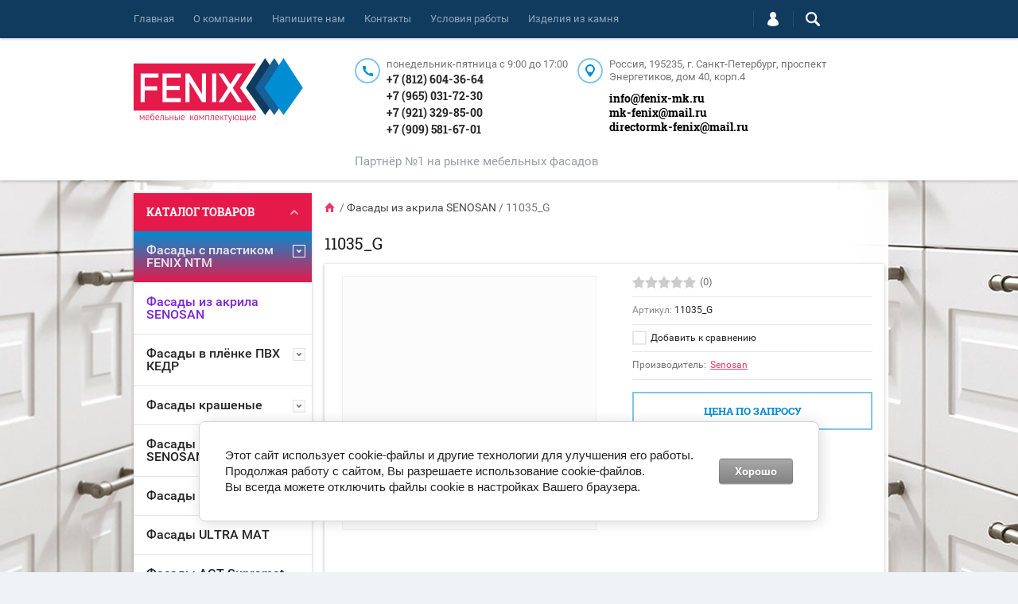

--- FILE ---
content_type: text/html; charset=utf-8
request_url: https://fenix-mk.ru/mebelnyye-komplektuyushchiye/product/11035_g
body_size: 20281
content:

	<!doctype html><html lang="ru"><head><meta charset="utf-8"><meta name="robots" content="all"/><title>11035_G</title><meta name="description" content="11035_G"><meta name="keywords" content="11035_G"><meta name="SKYPE_TOOLBAR" content="SKYPE_TOOLBAR_PARSER_COMPATIBLE"><meta name="viewport" content="width=device-width, initial-scale=1.0, maximum-scale=1.0, user-scalable=no"><meta name="format-detection" content="telephone=no"><meta http-equiv="x-rim-auto-match" content="none"><script src="/g/libs/jquery/1.10.2/jquery.min.js"></script>	<link rel="stylesheet" href="/g/css/styles_articles_tpl.css">

            <!-- 46b9544ffa2e5e73c3c971fe2ede35a5 -->
            <script src='/shared/s3/js/lang/ru.js'></script>
            <script src='/shared/s3/js/common.min.js'></script>
        <link rel='stylesheet' type='text/css' href='/shared/s3/css/calendar.css' /><link rel='stylesheet' type='text/css' href='/shared/highslide-4.1.13/highslide.min.css'/>
<script type='text/javascript' src='/shared/highslide-4.1.13/highslide-full.packed.js'></script>
<script type='text/javascript'>
hs.graphicsDir = '/shared/highslide-4.1.13/graphics/';
hs.outlineType = null;
hs.showCredits = false;
hs.lang={cssDirection:'ltr',loadingText:'Загрузка...',loadingTitle:'Кликните чтобы отменить',focusTitle:'Нажмите чтобы перенести вперёд',fullExpandTitle:'Увеличить',fullExpandText:'Полноэкранный',previousText:'Предыдущий',previousTitle:'Назад (стрелка влево)',nextText:'Далее',nextTitle:'Далее (стрелка вправо)',moveTitle:'Передвинуть',moveText:'Передвинуть',closeText:'Закрыть',closeTitle:'Закрыть (Esc)',resizeTitle:'Восстановить размер',playText:'Слайд-шоу',playTitle:'Слайд-шоу (пробел)',pauseText:'Пауза',pauseTitle:'Приостановить слайд-шоу (пробел)',number:'Изображение %1/%2',restoreTitle:'Нажмите чтобы посмотреть картинку, используйте мышь для перетаскивания. Используйте клавиши вперёд и назад'};</script>
<link rel="icon" href="/favicon.ico" type="image/vnd.microsoft.icon">

<link rel='stylesheet' type='text/css' href='/t/images/__csspatch/2/patch.css'/>

<!--s3_require-->
<link rel="stylesheet" href="/g/basestyle/1.0.1/user/user.css" type="text/css"/>
<link rel="stylesheet" href="/g/basestyle/1.0.1/cookie.message/cookie.message.css" type="text/css"/>
<link rel="stylesheet" href="/g/basestyle/1.0.1/user/user.gray.css" type="text/css"/>
<script type="text/javascript" src="/g/basestyle/1.0.1/user/user.js" async></script>
<link rel="stylesheet" href="/g/basestyle/1.0.1/cookie.message/cookie.message.gray.css" type="text/css"/>
<script type="text/javascript" src="/g/basestyle/1.0.1/cookie.message/cookie.message.js" async></script>
<!--/s3_require-->
			
		
		
		
			<link rel="stylesheet" type="text/css" href="/g/shop2v2/default/css/theme.less.css">		
			<script type="text/javascript" src="/g/printme.js"></script>
		<script type="text/javascript" src="/g/shop2v2/default/js/tpl.js"></script>
		<script type="text/javascript" src="/g/shop2v2/default/js/baron.min.js"></script>
		
			<script type="text/javascript" src="/g/shop2v2/default/js/shop2.2.js"></script>
		
	<script type="text/javascript">shop2.init({"productRefs": [],"apiHash": {"getPromoProducts":"6d2c3912728f1e72647afa64c1bf8b29","getSearchMatches":"720e8d72e54755ed7052b9e24987f15a","getFolderCustomFields":"017578d47f46e5f414b91473cf6019bf","getProductListItem":"c1462e83898801b156580a43fefe4e84","cartAddItem":"580e3b08fb34430fae3bca4f6f6717e2","cartRemoveItem":"ff0d807038e77077f4800d0216f3f474","cartUpdate":"9ca5bc4d305446006a3e01fe3da9c7df","cartRemoveCoupon":"4050fdd523b03fc556db9fd708225ce9","cartAddCoupon":"5a7bf1b1532e9ccaa8aabceda516c60d","deliveryCalc":"b1470da72835e853deb4b9a912cb9075","printOrder":"0748a058900783f01cf0d25bad296f08","cancelOrder":"93b5045dd60d787642ab4e0d881bed43","cancelOrderNotify":"d13c6cc8aea8537ed42420529216edec","repeatOrder":"324e12e470bbc82f2f86f8f8ef0071e4","paymentMethods":"f7e1bf624290752f7fcfa45085d6fbf4","compare":"6ce1cde5c595edaf6d15db31a3ea3d74"},"hash": null,"verId": 1954458,"mode": "product","step": "","uri": "/mebelnyye-komplektuyushchiye","IMAGES_DIR": "/d/","my": {"list_picture_enlarge":true,"accessory":"\u0410\u043a\u0441\u0441\u0435\u0441\u0441\u0443\u0430\u0440\u044b","kit":"\u041d\u0430\u0431\u043e\u0440","recommend":"\u0420\u0435\u043a\u043e\u043c\u0435\u043d\u0434\u0443\u0435\u043c\u044b\u0435","similar":"\u041f\u043e\u0445\u043e\u0436\u0438\u0435","modification":"\u041c\u043e\u0434\u0438\u0444\u0438\u043a\u0430\u0446\u0438\u0438","unique_values":true,"pricelist_options_toggle":true},"shop2_cart_order_payments": 3,"cf_margin_price_enabled": 0,"maps_yandex_key":"","maps_google_key":""});</script>
<style type="text/css">.product-item-thumb {width: 194px;}.product-item-thumb .product-image, .product-item-simple .product-image {height: 300px;width: 194px;}.product-item-thumb .product-amount .amount-title {width: 98px;}.product-item-thumb .product-price {width: 144px;}.shop2-product .product-side-l {width: 320px;}.shop2-product .product-image {height: 450px;width: 320px;}.shop2-product .product-thumbnails li {width: 96px;height: 96px;}</style>
 <link rel="stylesheet" href="/t/v1127/images/theme12/theme.scss.css"><!--[if lt IE 10]><script src="/g/libs/ie9-svg-gradient/0.0.1/ie9-svg-gradient.min.js"></script><script src="/g/libs/jquery-placeholder/2.0.7/jquery.placeholder.min.js"></script><script src="/g/libs/jquery-textshadow/0.0.1/jquery.textshadow.min.js"></script><script src="/g/s3/misc/ie/0.0.1/ie.js"></script><![endif]--><!--[if lt IE 9]><script src="/g/libs/html5shiv/html5.js"></script><![endif]--><link rel="stylesheet" href="/t/v1127/images/css/site.addons.scss.css"></head><body  ><div class="top-line-wr"><div class="top-line-in clear-self "><div class="menu-block-wrapper displayNone"><div class="menu-block-link"><svg xmlns="http://www.w3.org/2000/svg" xmlns:xlink="http://www.w3.org/1999/xlink" preserveAspectRatio="xMidYMid" width="22" height="16" viewBox="0 0 22 16" class="menu-link-ico-wr"><path d="M20.787,9.261 C20.787,9.261 1.242,9.261 1.242,9.261 C0.564,9.261 0.014,8.696 0.014,7.999 C0.014,7.302 0.564,6.737 1.242,6.737 C1.242,6.737 20.787,6.737 20.787,6.737 C21.465,6.737 22.014,7.302 22.014,7.999 C22.014,8.696 21.465,9.261 20.787,9.261 ZM20.787,2.530 C20.787,2.530 1.242,2.530 1.242,2.530 C0.564,2.530 0.014,1.965 0.014,1.268 C0.014,0.571 0.564,0.007 1.242,0.007 C1.242,0.007 20.787,0.007 20.787,0.007 C21.465,0.007 22.014,0.571 22.014,1.268 C22.014,1.965 21.465,2.530 20.787,2.530 ZM1.242,13.467 C1.242,13.467 20.787,13.467 20.787,13.467 C21.465,13.467 22.014,14.032 22.014,14.729 C22.014,15.426 21.465,15.991 20.787,15.991 C20.787,15.991 1.242,15.991 1.242,15.991 C0.564,15.991 0.014,15.426 0.014,14.729 C0.014,14.032 0.564,13.467 1.242,13.467 Z" class="menu-link-ico"/></svg></div><div class="menu-block-in"><div class="menu-blocks"><div class="close-btn"><svg xmlns="http://www.w3.org/2000/svg" xmlns:xlink="http://www.w3.org/1999/xlink" preserveAspectRatio="xMidYMid" width="12" height="12" viewBox="0 0 12 12" class="menu-link-ico-wr"><path d="M 11.69 1.81 C 11.69 1.81 7.5 6 7.5 6 C 7.5 6 11.69 10.19 11.69 10.19 C 11.69 10.19 11.69 10.19 11.69 10.19 C 11.88 10.38 12 10.65 12 10.94 C 12 11.53 11.53 12 10.94 12 C 10.65 12 10.38 11.88 10.19 11.69 C 10.19 11.69 10.19 11.69 10.19 11.69 C 10.19 11.69 6 7.5 6 7.5 C 6 7.5 1.81 11.69 1.81 11.69 C 1.81 11.69 1.81 11.69 1.81 11.69 C 1.62 11.88 1.35 12 1.06 12 C 0.47 12 0 11.53 0 10.94 C 0 10.65 0.12 10.38 0.31 10.19 C 0.31 10.19 0.31 10.19 0.31 10.19 C 0.31 10.19 4.5 6 4.5 6 C 4.5 6 0.31 1.81 0.31 1.81 C 0.31 1.81 0.31 1.81 0.31 1.81 C 0.12 1.61 0 1.35 0 1.06 C 0 0.47 0.47 0 1.06 0 C 1.35 0 1.62 0.12 1.81 0.31 C 1.81 0.31 1.81 0.31 1.81 0.31 C 1.81 0.31 6 4.5 6 4.5 C 6 4.5 10.19 0.31 10.19 0.31 C 10.19 0.31 10.19 0.31 10.19 0.31 C 10.38 0.12 10.65 0 10.94 0 C 11.53 0 12 0.47 12 1.06 C 12 1.35 11.88 1.61 11.69 1.81 C 11.69 1.81 11.69 1.81 11.69 1.81 Z" class="close-ico"/></svg></div><nav class="menu-top-wrap"><ul class="menu-top"><li class="opened active"  ><a href="/" >Главная</a></li><li  ><a href="/o-kompanii" >О компании</a></li><li  ><a href="/napishite-nam" >Напишите нам</a></li><li  ><a href="/kontakty" >Контакты</a></li><li  ><a href="/usloviya-raboty" >Условия работы</a></li><li  ><a href="http://fenix-mk.ru/stone"  target="_blank">Изделия из  камня</a></li></ul></nav></div></div></div><div class="search-block-wr"><div class="search-link"><svg xmlns="http://www.w3.org/2000/svg" xmlns:xlink="http://www.w3.org/1999/xlink" preserveAspectRatio="xMidYMid" width="18" height="18" viewBox="0 0 18 18" class="search-link-ico-wr"><path d="M 17.58 15.45 C 17.58 15.45 13.27 11.14 13.27 11.14 C 13.22 11.09 13.17 11.05 13.11 11.01 C 13.84 9.89 14.27 8.56 14.27 7.13 C 14.27 3.2 11.08 0.01 7.14 0.01 C 3.2 0.01 0.01 3.2 0.01 7.13 C 0.01 11.07 3.2 14.26 7.14 14.26 C 8.57 14.26 9.9 13.83 11.02 13.1 C 11.06 13.16 11.1 13.21 11.15 13.26 C 11.15 13.26 15.46 17.57 15.46 17.57 C 15.75 17.86 16.14 18.01 16.52 18.01 C 16.91 18.01 17.29 17.86 17.58 17.57 C 18.17 16.98 18.17 16.03 17.58 15.45 Z M 7.14 12.01 C 4.45 12.01 2.26 9.82 2.26 7.13 C 2.26 4.44 4.45 2.26 7.14 2.26 C 9.83 2.26 12.02 4.44 12.02 7.13 C 12.02 9.82 9.83 12.01 7.14 12.01 Z" class="search-link-ico"/></svg></div><div class="search-block-in"><div class="search-block"><div class="search-block-title">Поиск<div class="close-btn"><svg xmlns="http://www.w3.org/2000/svg" xmlns:xlink="http://www.w3.org/1999/xlink" preserveAspectRatio="xMidYMid" width="12" height="12" viewBox="0 0 12 12" class="menu-link-ico-wr"><path d="M 11.69 1.81 C 11.69 1.81 7.5 6 7.5 6 C 7.5 6 11.69 10.19 11.69 10.19 C 11.69 10.19 11.69 10.19 11.69 10.19 C 11.88 10.38 12 10.65 12 10.94 C 12 11.53 11.53 12 10.94 12 C 10.65 12 10.38 11.88 10.19 11.69 C 10.19 11.69 10.19 11.69 10.19 11.69 C 10.19 11.69 6 7.5 6 7.5 C 6 7.5 1.81 11.69 1.81 11.69 C 1.81 11.69 1.81 11.69 1.81 11.69 C 1.62 11.88 1.35 12 1.06 12 C 0.47 12 0 11.53 0 10.94 C 0 10.65 0.12 10.38 0.31 10.19 C 0.31 10.19 0.31 10.19 0.31 10.19 C 0.31 10.19 4.5 6 4.5 6 C 4.5 6 0.31 1.81 0.31 1.81 C 0.31 1.81 0.31 1.81 0.31 1.81 C 0.12 1.61 0 1.35 0 1.06 C 0 0.47 0.47 0 1.06 0 C 1.35 0 1.62 0.12 1.81 0.31 C 1.81 0.31 1.81 0.31 1.81 0.31 C 1.81 0.31 6 4.5 6 4.5 C 6 4.5 10.19 0.31 10.19 0.31 C 10.19 0.31 10.19 0.31 10.19 0.31 C 10.38 0.12 10.65 0 10.94 0 C 11.53 0 12 0.47 12 1.06 C 12 1.35 11.88 1.61 11.69 1.81 C 11.69 1.81 11.69 1.81 11.69 1.81 Z" class="close-ico"/></svg></div></div><nav class="site-search-wr"><form action="/search" method="get"><input type="text" class="search-text" name="search" onBlur="this.placeholder=this.placeholder==''?'Поиск':this.placeholder" onFocus="this.placeholder=this.placeholder=='Поиск'?'':this.placeholder;" placeholder="Поиск" /><input type="submit" class="search-but" value=""/><re-captcha data-captcha="recaptcha"
     data-name="captcha"
     data-sitekey="6LcYvrMcAAAAAKyGWWuW4bP1De41Cn7t3mIjHyNN"
     data-lang="ru"
     data-rsize="invisible"
     data-type="image"
     data-theme="light"></re-captcha></form></nav>    
    
<div class="search-online-store">
    <div class="block-title">Расширенный поиск
        <svg preserveAspectRatio="xMidYMid" width="11" height="7" viewBox="0 0 11 7" class="menu-link-ico-wr">
            <path d="M 2.96 1.29 C 2.96 1.29 5.97 4.11 5.97 4.11 C 5.97 4.11 9.06 1.21 9.06 1.21 C 9.06 1.21 9.06 1.21 9.06 1.21 C 9.26 1.02 9.55 0.91 9.86 0.91 C 10.49 0.91 11.01 1.4 11.01 2 C 11.01 2.3 10.88 2.57 10.68 2.76 C 10.68 2.76 10.69 2.77 10.69 2.77 C 10.69 2.77 6.8 6.42 6.8 6.42 C 6.8 6.42 6.8 6.42 6.8 6.42 C 6.59 6.63 6.3 6.75 5.97 6.75 C 5.97 6.75 5.97 6.75 5.97 6.75 C 5.97 6.75 5.97 6.75 5.97 6.75 C 5.64 6.75 5.35 6.63 5.14 6.42 C 5.14 6.42 5.14 6.42 5.14 6.42 C 5.14 6.42 1.25 2.77 1.25 2.77 C 1.25 2.77 1.25 2.76 1.25 2.76 C 1.06 2.57 0.93 2.3 0.93 2 C 0.93 1.4 1.45 0.91 2.09 0.91 C 2.43 0.91 2.75 1.06 2.96 1.29 Z" class="search-title-arr"/>
        </svg>
    </div>

    <div class="block-body">
        <form class="dropdown" action="/mebelnyye-komplektuyushchiye/search" enctype="multipart/form-data">
            <input type="hidden" name="sort_by" value="">
            
            

                        <div class="row search_price range_slider_wrapper">
                <div class="row-title">Цена</div>
                <div class="price_range clear-self">
                    <input name="s[price][min]" type="tel" size="5" class="small low" value="0" />
                    <input name="s[price][max]" type="tel" size="5" class="small hight" value="40000" />
                </div>
                <div class="input_range_slider"></div>
            </div>
            
                            <div class="field text">
                    <label class="field-title" for="s[name]">Название:</label><br>
                    <label class="input"><input type="text" name="s[name]" id="s[name]" value=""></label>
                </div>
            
                            <div class="field text">
                    <label class="field-title" for="s[article">Артикул:</label><br>
                    <label class="input"><input type="text" name="s[article]" id="s[article" value=""></label>
                </div>
            
                            <div class="field text">
                    <label class="field-title" for="search_text">Текст:</label><br>
                    <label class="input"><input type="text" name="search_text" id="search_text"  value=""></label>
                </div>
                        
                            <div class="field select">
                    <span class="field-title">Выберите категорию:</span><br>
                    <select name="s[folder_id]" id="s[folder_id]">
                        <option value="">Все</option>
                                                                                                                                        <option value="558282016" >
                                     Фасады с пластиком FENIX NTM
                                </option>
                                                                                                                <option value="558533816" >
                                    &raquo; декоры FENIX
                                </option>
                                                                                                                <option value="558600616" >
                                    &raquo; Техническая информация / Fenix NTM
                                </option>
                                                                                                                <option value="2576107" >
                                     Фасады из акрила SENOSAN
                                </option>
                                                                                                                <option value="61333102" >
                                     Фасады в плёнке ПВХ КЕДР
                                </option>
                                                                                                                <option value="550347713" >
                                    &raquo; Каталог пленок и фрезеровок фасадов КЕДР
                                </option>
                                                                                                                <option value="774077041" >
                                     Фасады крашеные
                                </option>
                                                                                                                <option value="492157913" >
                                    &raquo; Простые
                                </option>
                                                                                                                <option value="492158513" >
                                    &raquo; Сложные 1 категория
                                </option>
                                                                                                                <option value="492158713" >
                                    &raquo; Сложные 2 категория
                                </option>
                                                                                                                <option value="492158913" >
                                    &raquo; Сложные 3 категория
                                </option>
                                                                                                                <option value="492158313" >
                                    &raquo; Сложные 4 категория
                                </option>
                                                                                                                <option value="492159113" >
                                    &raquo; с молдингом
                                </option>
                                                                                                                <option value="492159313" >
                                    &raquo; 3D стандарт
                                </option>
                                                                                                                <option value="492159513" >
                                    &raquo; 3D стандарт 2 категория
                                </option>
                                                                                                                <option value="170349707" >
                                     Фасады стеклоламинат SENOSAN
                                </option>
                                                                                                                <option value="412013509" >
                                     Фасады INFINITY NANO
                                </option>
                                                                                                                <option value="72009509" >
                                     Фасады ULTRA MAT
                                </option>
                                                                                                                <option value="94287302" >
                                     Фасады AGT Supramat
                                </option>
                                                                                                                <option value="474414709" >
                                     Фасады Gentas ZEROFLEX
                                </option>
                                                                                                                <option value="272304108" >
                                     Фасады EVOGLOSS
                                </option>
                                                                                                                <option value="272305108" >
                                    &raquo; 1 категория
                                </option>
                                                                                                                <option value="272305508" >
                                    &raquo; 2 категория
                                </option>
                                                                                                                <option value="272305708" >
                                    &raquo; 3 категория
                                </option>
                                                                                                                <option value="774076041" >
                                     Фасады с HPL пластиком
                                </option>
                                                                                                                <option value="53820416" >
                                    &raquo; Техническая информация
                                </option>
                                                                                                                <option value="56152816" >
                                    &raquo; Алюминиевый профиль
                                </option>
                                                                                                                <option value="140940102" >
                                     Фасады Eterno
                                </option>
                                                                                                                <option value="309813709" >
                                     Фасады FeelWood
                                </option>
                                                                                                                <option value="259948908" >
                                     Фасады AGT
                                </option>
                                                                                                                <option value="106502704" >
                                     Фасады Saviola
                                </option>
                                                                                                                <option value="156683507" >
                                     Фасады Mattelux
                                </option>
                                                                                                                <option value="35086302" >
                                     Фасады FunderMAX
                                </option>
                                                                                                                <option value="35090502" >
                                    &raquo; LOTOS Premium star
                                </option>
                                                                                                                <option value="35090702" >
                                    &raquo; LUXOS Premium star
                                </option>
                                                                                                                <option value="35090902" >
                                    &raquo; TSS
                                </option>
                                                                                                                <option value="774077441" >
                                     Акриловые фасады и панели ADELKREIS
                                </option>
                                                                                                                <option value="55925416" >
                                    &raquo; Цветовая палитра декоров
                                </option>
                                                                                                                <option value="56054816" >
                                    &raquo; Каталоги и презентации
                                </option>
                                                                                                                <option value="56147616" >
                                    &raquo; Цветовая палитра для фасадов LUNA
                                </option>
                                                                                                                <option value="274568700" >
                                     Фасады ALVIC / коллекция Syncron
                                </option>
                                                                                                                <option value="431976016" >
                                     Фасады IMD коллекция Stone
                                </option>
                                                                                                                <option value="558799216" >
                                    &raquo; Техническая информация / Правила ухода
                                </option>
                                                                                                                <option value="774078441" >
                                     TSS плиты
                                </option>
                                                                                                                <option value="52089216" >
                                     Изделия из искусственного камня
                                </option>
                                                                                                                <option value="774077241" >
                                     Фасады TSS
                                </option>
                                                                        </select>
                </div>

                <div id="shop2_search_custom_fields"></div>
            
                        <div id="shop2_search_global_fields">
                
				            </div>
                        
                            <div class="field select">
                    <span class="field-title">Производитель:</span><br>
                    <select name="s[vendor_id]">
                        <option value="">Все</option>          
                                                    <option value="250280441" >Abet</option>
                                                    <option value="40190109" >Acrylate</option>
                                                    <option value="9460016" >ADELKREIS</option>
                                                    <option value="23272102" >AGT</option>
                                                    <option value="84468100" >ALVIC Group</option>
                                                    <option value="250279841" >Arpa</option>
                                                    <option value="250280641" >Cleaf</option>
                                                    <option value="5864706" >Egger</option>
                                                    <option value="41133108" >Eterno</option>
                                                    <option value="48374908" >Evogloss</option>
                                                    <option value="250280241" >Fenix</option>
                                                    <option value="9038902" >FunderMAX</option>
                                                    <option value="76805509" >Gentas</option>
                                                    <option value="69601509" >Infinity NANO</option>
                                                    <option value="250280041" >Lemark</option>
                                                    <option value="28198907" >Mattelux</option>
                                                    <option value="254907" >Senosan</option>
                                                    <option value="13258309" >UltraMatt</option>
                                                    <option value="102084313" >фабрика КЕДР</option>
                                            </select>
                </div>
            
                            <div class="field select">
                    <span class="field-title">Новинка:</span><br>
                    <select name="s[new]">
                        <option value="">Все</option>
                        <option value="1">да</option>
                        <option value="0">нет</option>
                    </select>
                </div>
            
                            <div class="field select">
                    <span class="field-title">Спецпредложение:</span><br>
                    <select name="s[special]">
                        <option value="">Все</option>
                        <option value="1">да</option>
                        <option value="0">нет</option>
                    </select>
                </div>
            
                            <div class="field select">
                    <span class="field-title">Результатов на странице:</span>
                    <select name="s[products_per_page]">
                                                                                                        <option value="5">5</option>
                                                                                <option value="20">20</option>
                                                                                <option value="35">35</option>
                                                                                <option value="50">50</option>
                                                                                <option value="65">65</option>
                                                                                <option value="80">80</option>
                                                                                <option value="95">95</option>
                                            </select>
                </div>
            
            <div class="submit">
                <button type="submit" class="search-btn btn-variant1">Найти</button>
            </div>
        <re-captcha data-captcha="recaptcha"
     data-name="captcha"
     data-sitekey="6LcYvrMcAAAAAKyGWWuW4bP1De41Cn7t3mIjHyNN"
     data-lang="ru"
     data-rsize="invisible"
     data-type="image"
     data-theme="light"></re-captcha></form>
    </div>
</div><!-- Search Form --></div></div></div><div class="login-block-wr"><div class="login-link"><svg xmlns="http://www.w3.org/2000/svg" xmlns:xlink="http://www.w3.org/1999/xlink" preserveAspectRatio="xMidYMid" width="14" height="18" viewBox="0 0 14 18" class="menu-link-ico-wr"><path d="M 9.39 8.21 C 9.39 8.21 8.75 7.97 8.75 7.97 C 8.75 7.97 9.3 7.57 9.3 7.57 C 10.33 6.81 11 5.57 11 4.16 C 11 3.27 10.72 2.44 10.25 1.76 C 10.25 1.76 10.25 1.76 10.25 1.76 C 10.25 1.76 10.25 1.76 10.25 1.76 C 10.16 1.63 10.07 1.51 9.97 1.4 C 9.96 1.39 9.96 1.38 9.94 1.36 C 9.85 1.26 9.75 1.15 9.65 1.06 C 9.64 1.05 9.63 1.04 9.62 1.03 C 9.39 0.82 9.13 0.64 8.86 0.49 C 8.85 0.49 8.84 0.48 8.84 0.47 C 8.72 0.41 8.6 0.35 8.47 0.3 C 8.43 0.29 8.39 0.27 8.35 0.26 C 8.25 0.22 8.15 0.19 8.05 0.16 C 8 0.14 7.95 0.13 7.91 0.12 C 7.8 0.1 7.7 0.07 7.6 0.06 C 7.55 0.05 7.5 0.04 7.46 0.04 C 7.31 0.02 7.15 0.01 7 0.01 C 6.87 0.01 6.75 0.02 6.63 0.03 C 6.59 0.03 6.56 0.04 6.52 0.04 C 6.43 0.05 6.34 0.07 6.25 0.09 C 6.22 0.09 6.19 0.1 6.16 0.11 C 5.92 0.16 5.69 0.23 5.48 0.32 C 5.44 0.34 5.41 0.35 5.38 0.37 C 5.3 0.4 5.23 0.44 5.15 0.48 C 5.12 0.5 5.09 0.52 5.06 0.53 C 4.96 0.59 4.86 0.66 4.76 0.72 C 4.76 0.72 4.76 0.73 4.75 0.73 C 4.66 0.8 4.57 0.87 4.49 0.94 C 4.46 0.96 4.43 0.99 4.41 1.01 C 4.34 1.06 4.28 1.12 4.22 1.18 C 4.19 1.21 4.17 1.24 4.15 1.26 C 4.06 1.35 3.99 1.43 3.91 1.52 C 3.91 1.53 3.9 1.54 3.89 1.55 C 3.83 1.64 3.77 1.72 3.71 1.81 C 3.69 1.84 3.67 1.88 3.65 1.91 C 3.6 1.98 3.56 2.05 3.52 2.13 C 3.5 2.16 3.48 2.19 3.46 2.23 C 3.41 2.33 3.36 2.44 3.31 2.55 C 3.31 2.55 3.31 2.55 3.31 2.55 C 3.11 3.05 3 3.59 3 4.17 C 3 4.66 3.08 5.12 3.22 5.55 C 3.5 6.37 4.02 7.07 4.69 7.57 C 4.69 7.57 5.24 7.98 5.24 7.98 C 5.24 7.98 4.61 8.21 4.61 8.21 C 1.92 9.23 0 11.91 0 15.06 C -0.01 15.36 0.14 15.7 0.47 16.04 C 0.69 16.28 1 16.51 1.37 16.73 C 1.54 16.83 1.74 16.93 1.94 17.03 C 3.21 17.62 5.01 18.01 7 18.01 C 9.97 18.02 12.53 17.06 13.52 16.01 C 13.86 15.66 14 15.34 14 15.06 C 14 11.91 12.07 9.22 9.39 8.21 Z" class="login-link-ico"/></svg></div><div class="login-block-in"><div class="block-user">
	<div class="block-title">Вход / Регистрация		<div class="close-btn">
			<svg preserveAspectRatio="xMidYMid" width="12" height="12" viewBox="0 0 12 12" class="menu-link-ico-wr">
				<path d="M 11.69 1.81 C 11.69 1.81 7.5 6 7.5 6 C 7.5 6 11.69 10.19 11.69 10.19 C 11.69 10.19 11.69 10.19 11.69 10.19 C 11.88 10.38 12 10.65 12 10.94 C 12 11.53 11.53 12 10.94 12 C 10.65 12 10.38 11.88 10.19 11.69 C 10.19 11.69 10.19 11.69 10.19 11.69 C 10.19 11.69 6 7.5 6 7.5 C 6 7.5 1.81 11.69 1.81 11.69 C 1.81 11.69 1.81 11.69 1.81 11.69 C 1.62 11.88 1.35 12 1.06 12 C 0.47 12 0 11.53 0 10.94 C 0 10.65 0.12 10.38 0.31 10.19 C 0.31 10.19 0.31 10.19 0.31 10.19 C 0.31 10.19 4.5 6 4.5 6 C 4.5 6 0.31 1.81 0.31 1.81 C 0.31 1.81 0.31 1.81 0.31 1.81 C 0.12 1.61 0 1.35 0 1.06 C 0 0.47 0.47 0 1.06 0 C 1.35 0 1.62 0.12 1.81 0.31 C 1.81 0.31 1.81 0.31 1.81 0.31 C 1.81 0.31 6 4.5 6 4.5 C 6 4.5 10.19 0.31 10.19 0.31 C 10.19 0.31 10.19 0.31 10.19 0.31 C 10.38 0.12 10.65 0 10.94 0 C 11.53 0 12 0.47 12 1.06 C 12 1.35 11.88 1.61 11.69 1.81 C 11.69 1.81 11.69 1.81 11.69 1.81 Z" class="close-ico"/>
			</svg>
		</div>
	</div>
	<div class="block-body">
					<form method="post" action="/users">
				<input type="hidden" name="mode" value="login">
				<div class="field name">
					<label class="input"><input type="text" name="login" id="login" tabindex="1" onBlur="this.placeholder=this.placeholder==''?'Логин':this.placeholder" onFocus="this.placeholder=this.placeholder=='Логин'?'':this.placeholder;" placeholder="Логин"></label>
				</div>
				<div class="field password clear-self">
					<label class="input"><input type="password" name="password" id="password" tabindex="2" onBlur="this.placeholder=this.placeholder==''?'Пароль':this.placeholder" onFocus="this.placeholder=this.placeholder=='Пароль'?'':this.placeholder;" placeholder="Пароль"></label>
				</div>
				<div class="field links clear-self">
					<a href="/users/forgot_password" class="forgot">Забыли пароль?</a>
					<button type="submit" class="btn-variant1">Войти</button>
				</div>
				<a href="/users/register" class="register white-btn">Регистрация</a>
			<re-captcha data-captcha="recaptcha"
     data-name="captcha"
     data-sitekey="6LcYvrMcAAAAAKyGWWuW4bP1De41Cn7t3mIjHyNN"
     data-lang="ru"
     data-rsize="invisible"
     data-type="image"
     data-theme="light"></re-captcha></form>
			</div>
</div></div></div><div id="shop2-cart-preview" class="cart-wr">
	<div class="cart-in">
		<div class="cart-in2">
			<div class="cart-btn">
				<svg preserveAspectRatio="xMidYMid" width="18" height="23" viewBox="0 0 18 23" class="menu-link-ico-wr">
					<path d="M 15.29 23 C 15.29 23 2.6 23 2.6 23 C 1.18 23 0.01 21.81 0.01 20.36 C 0.01 20.36 0.01 5.44 0.01 5.44 C 0.01 5.44 4.29 5.44 4.29 5.44 C 4.29 5.44 4.29 4.81 4.29 4.81 C 4.29 2.62 6.38 0.85 8.95 0.85 C 11.52 0.85 13.6 2.62 13.6 4.81 C 13.6 4.81 13.6 5.44 13.6 5.44 C 13.6 5.44 17.89 5.44 17.89 5.44 C 17.89 5.44 17.89 20.36 17.89 20.36 C 17.89 21.81 16.72 23 15.29 23 Z M 11.85 4.81 C 11.85 3.63 10.52 2.63 8.95 2.63 C 7.38 2.63 6.05 3.63 6.05 4.81 C 6.05 4.81 6.05 5.44 6.05 5.44 C 6.05 5.44 11.85 5.44 11.85 5.44 C 11.85 5.44 11.85 4.81 11.85 4.81 Z M 15.65 7.72 C 15.65 7.72 13.6 7.72 13.6 7.72 C 13.6 7.72 13.6 9.45 13.6 9.45 C 13.75 9.64 13.84 9.86 13.84 10.11 C 13.84 10.74 13.34 11.25 12.73 11.25 C 12.11 11.25 11.62 10.74 11.62 10.11 C 11.62 9.86 11.71 9.64 11.85 9.45 C 11.85 9.45 11.85 7.72 11.85 7.72 C 11.85 7.72 6.05 7.72 6.05 7.72 C 6.05 7.72 6.05 9.45 6.05 9.45 C 6.19 9.64 6.28 9.86 6.28 10.11 C 6.28 10.74 5.78 11.25 5.17 11.25 C 4.56 11.25 4.06 10.74 4.06 10.11 C 4.06 9.86 4.15 9.64 4.29 9.45 C 4.29 9.45 4.29 7.72 4.29 7.72 C 4.29 7.72 2.25 7.72 2.25 7.72 C 2.25 7.72 2.25 20.36 2.25 20.36 C 2.25 20.56 2.41 20.72 2.6 20.72 C 2.6 20.72 15.29 20.72 15.29 20.72 C 15.49 20.72 15.65 20.56 15.65 20.36 C 15.65 20.36 15.65 7.72 15.65 7.72 Z" class="cart-ico"/>
				</svg>
																<span class="cart-total">0</span>
			</div>
			<div class="cart-block">
				<div class="cart-block-title">Корзина 
					<div class="close-btn">
						<svg preserveAspectRatio="xMidYMid" width="12" height="12" viewBox="0 0 12 12" class="menu-link-ico-wr">
							<path d="M 11.69 1.81 C 11.69 1.81 7.5 6 7.5 6 C 7.5 6 11.69 10.19 11.69 10.19 C 11.69 10.19 11.69 10.19 11.69 10.19 C 11.88 10.38 12 10.65 12 10.94 C 12 11.53 11.53 12 10.94 12 C 10.65 12 10.38 11.88 10.19 11.69 C 10.19 11.69 10.19 11.69 10.19 11.69 C 10.19 11.69 6 7.5 6 7.5 C 6 7.5 1.81 11.69 1.81 11.69 C 1.81 11.69 1.81 11.69 1.81 11.69 C 1.62 11.88 1.35 12 1.06 12 C 0.47 12 0 11.53 0 10.94 C 0 10.65 0.12 10.38 0.31 10.19 C 0.31 10.19 0.31 10.19 0.31 10.19 C 0.31 10.19 4.5 6 4.5 6 C 4.5 6 0.31 1.81 0.31 1.81 C 0.31 1.81 0.31 1.81 0.31 1.81 C 0.12 1.61 0 1.35 0 1.06 C 0 0.47 0.47 0 1.06 0 C 1.35 0 1.62 0.12 1.81 0.31 C 1.81 0.31 1.81 0.31 1.81 0.31 C 1.81 0.31 6 4.5 6 4.5 C 6 4.5 10.19 0.31 10.19 0.31 C 10.19 0.31 10.19 0.31 10.19 0.31 C 10.38 0.12 10.65 0 10.94 0 C 11.53 0 12 0.47 12 1.06 C 12 1.35 11.88 1.61 11.69 1.81 C 11.69 1.81 11.69 1.81 11.69 1.81 Z" class="close-ico"/>
						</svg>
					</div>
				</div>
				<div class="cart-total-amount buyLength"><span class="title">Товаров:</span> 0 <span>шт.</span></div>
				<div class="cart-total-amount preorderLength"><span class="title">Предзаказ:</span> 0 <span>шт.</span></div>
				<div class="cart-total-sum"><span class="title">На сумму</span> 0.00 <span>руб.</span></div>
				<a href="/mebelnyye-komplektuyushchiye/cart" class="cart-link btn-variant1"><span>Оформить заказ</span></a>
			</div>
		</div>
	</div>
</div><!-- Cart Preview --></div></div><div class="site-wrapper"><header role="banner" class="site-header"><div class="site-header-in clear-self"><div class="comapny-block"><a class="comapany-logo" href="http://fenix-mk.ru"  title="На главную страницу"><img src=/thumb/2/I-bMGEZbVKpvCHCWq1L6hQ/228r125/d/logotipp.png alt="/"></a><div class="comapany-name-wr"><div class="comapany-name"></div></div></div><div class="company-contacts"><div class="company-contacts-in"><div class="top-phone-wr"><div class="contacts-ico"><svg xmlns="http://www.w3.org/2000/svg" xmlns:xlink="http://www.w3.org/1999/xlink" preserveAspectRatio="xMidYMid" width="13" height="13" viewBox="0 0 13 13" class="phone-ico-wr"><path d="M 13.01 12.5 C 13.01 12.5 13.01 9.75 13.01 9.75 C 13.01 9.47 12.78 9.24 12.5 9.24 C 12.5 9.24 9.16 8.66 9.16 8.66 C 8.88 8.66 8.66 8.88 8.66 9.16 C 8.66 9.16 8.66 9.84 8.66 9.84 C 7.65 9.73 6.24 8.09 5.58 7.43 C 4.92 6.77 3.28 5.35 3.17 4.35 C 3.17 4.35 3.84 4.35 3.84 4.35 C 4.12 4.35 4.35 4.12 4.35 3.84 C 4.35 3.84 3.76 0.51 3.76 0.51 C 3.76 0.23 3.54 0 3.26 0 C 3.26 0 0.51 0 0.51 0 C 0.23 0 0 0.23 0 0.51 C 0 0.51 -0.17 5.41 3.84 9.16 C 7.86 12.92 12.5 13 12.5 13 C 12.78 13 13.01 12.77 13.01 12.5 Z" class="phone-ico"/></svg></div><div class="work-time">понедельник-пятница c 9:00 до 17:00</div><div class="top-phone"><div><a href="tel:+7 (812) 604-36-64">+7 (812) 604-36-64</a></div><div><a href="tel:+7 (965) 031-72-30">+7 (965) 031-72-30</a></div><div><a href="tel:+7 (921) 329-85-00">+7 (921) 329-85-00</a></div><div><a href="tel:+7 (909) 581-67-01">+7 (909) 581-67-01</a></div></div></div><div class="top-address"><div class="contacts-ico"><svg xmlns="http://www.w3.org/2000/svg" xmlns:xlink="http://www.w3.org/1999/xlink" preserveAspectRatio="xMidYMid" width="12" height="16" viewBox="0 0 12 16" class="address-ico-wr"><path d="M 6 16 C 6 16 0 9.31 0 6 C 0 2.69 2.69 0 6 0 C 9.31 0 12 2.69 12 6 C 12 9.31 6 16 6 16 Z M 6 2 C 3.79 2 2 3.79 2 6 C 2 8.21 3.79 10 6 10 C 8.21 10 10 8.21 10 6 C 10 3.79 8.21 2 6 2 Z" class="address-ico"/></svg></div><div class="top-address-in">Россия, 195235, г. Санкт-Петербург, проспект Энергетиков, дом 40, корп.4</div><div class="e_mail">info@fenix-mk.ru<br />
mk-fenix@mail.ru<br />
directormk-fenix@mail.ru</div></div></div><div class="company-activity">Партнёр №1 на рынке мебельных фасадов</div></div></div></header> <!-- .site-header --><div class="site-container "><aside role="complementary" class="site-sidebar left" ><div class="site-sidebar-left-blocks"><nav class="folders-block-wr opened"><div class="folders-block-title-btn">Каталог товаров</div><div class="folders-block-in"><div class="folders-block"><div class="folders-block-title">Каталог товаров<div class="close-btn"><svg xmlns="http://www.w3.org/2000/svg" xmlns:xlink="http://www.w3.org/1999/xlink" preserveAspectRatio="xMidYMid" width="12" height="12" viewBox="0 0 12 12" class="folder-close-wr"><path d="M 11.69 1.81 C 11.69 1.81 7.5 6 7.5 6 C 7.5 6 11.69 10.19 11.69 10.19 C 11.69 10.19 11.69 10.19 11.69 10.19 C 11.88 10.38 12 10.65 12 10.94 C 12 11.53 11.53 12 10.94 12 C 10.65 12 10.38 11.88 10.19 11.69 C 10.19 11.69 10.19 11.69 10.19 11.69 C 10.19 11.69 6 7.5 6 7.5 C 6 7.5 1.81 11.69 1.81 11.69 C 1.81 11.69 1.81 11.69 1.81 11.69 C 1.62 11.88 1.35 12 1.06 12 C 0.47 12 0 11.53 0 10.94 C 0 10.65 0.12 10.38 0.31 10.19 C 0.31 10.19 0.31 10.19 0.31 10.19 C 0.31 10.19 4.5 6 4.5 6 C 4.5 6 0.31 1.81 0.31 1.81 C 0.31 1.81 0.31 1.81 0.31 1.81 C 0.12 1.61 0 1.35 0 1.06 C 0 0.47 0.47 0 1.06 0 C 1.35 0 1.62 0.12 1.81 0.31 C 1.81 0.31 1.81 0.31 1.81 0.31 C 1.81 0.31 6 4.5 6 4.5 C 6 4.5 10.19 0.31 10.19 0.31 C 10.19 0.31 10.19 0.31 10.19 0.31 C 10.38 0.12 10.65 0 10.94 0 C 11.53 0 12 0.47 12 1.06 C 12 1.35 11.88 1.61 11.69 1.81 C 11.69 1.81 11.69 1.81 11.69 1.81 Z" class="close-ico"/></svg></div></div><ul class="folders-left"><li id="color_folder" ><a href="/fasady-s-plastikom-fenix-ntm"  style="color: #ffffff"><span>Фасады с пластиком FENIX NTM</span></a><ul class="level-2"><li  ><a href="/http-/fenix-mk.ru/fenix-ntm-/-dekory" ><span>декоры FENIX</span></a></li><li  ><a href="/mebelnyye-komplektuyushchiye/folder/tekhnicheskaya-informatsiya-fenix-ntm" ><span>Техническая информация / Fenix NTM</span></a></li></ul></li><li class="opened active"  ><a href="/fasady-senosan"  style="color: #6600cc"><span>Фасады из акрила SENOSAN</span></a></li><li  ><a href="/mebelnye-komplektuyushchiye/folder/fasady-v-plenke-pvh-kedr" ><span>Фасады в плёнке ПВХ КЕДР</span></a><ul class="level-2"><li  ><a href="/mebelnyye-komplektuyushchiye/folder/katalog-plenok-i-frezerovok-fasadov-kedr" ><span>Каталог пленок и фрезеровок фасадов КЕДР</span></a></li></ul></li><li  ><a href="/fasady-krashenyye" ><span>Фасады крашеные</span></a><ul class="level-2"><li  ><a href="/mebelnyye-komplektuyushchiye/folder/prostye" ><span>Простые</span></a></li><li  ><a href="/mebelnyye-komplektuyushchiye/folder/slozhnye-1-kategoriya" ><span>Сложные 1 категория</span></a></li><li  ><a href="/mebelnyye-komplektuyushchiye/folder/slozhnye-2-kategoriya" ><span>Сложные 2 категория</span></a></li><li  ><a href="/mebelnyye-komplektuyushchiye/folder/slozhnye-3-kategoriya" ><span>Сложные 3 категория</span></a></li><li  ><a href="/mebelnyye-komplektuyushchiye/folder/slozhnye-4-kategoriya" ><span>Сложные 4 категория</span></a></li><li  ><a href="/mebelnyye-komplektuyushchiye/folder/s-moldingom" ><span>с молдингом</span></a></li><li  ><a href="/mebelnyye-komplektuyushchiye/folder/3d-standart" ><span>3D стандарт</span></a></li><li  ><a href="/mebelnyye-komplektuyushchiye/folder/3d-standart-2-kategoriya" ><span>3D стандарт 2 категория</span></a></li></ul></li><li  ><a href="/steklolaminat-senosan" ><span>Фасады стеклоламинат SENOSAN</span></a></li><li  ><a href="/mebelnyye-komplektuyushchiye/folder/fasady-infinity-nano" ><span>Фасады INFINITY NANO</span></a></li><li  ><a href="/fasady-ultra-mat" ><span>Фасады ULTRA MAT</span></a></li><li  ><a href="/mebelnyye-komplektuyushchiye/folder/fasady-agt-supramat" ><span>Фасады AGT Supramat</span></a></li><li  ><a href="/mebelnyye-komplektuyushchiye/folder/fasady-gentas-zeroflex" ><span>Фасады Gentas ZEROFLEX</span></a></li><li  ><a href="/evogloss_kastamonu" ><span>Фасады EVOGLOSS</span></a><ul class="level-2"><li  ><a href="/evogloss/1-kategoriya" ><span>1 категория</span></a></li><li  ><a href="/evogloss/2-kategoriya" ><span>2 категория</span></a></li><li  ><a href="/evogloss/3-kategoriya" ><span>3 категория</span></a></li></ul></li><li  ><a href="/fasady-s-plastikom" ><span>Фасады с HPL пластиком</span></a><ul class="level-2"><li  ><a href="/tekhnicheskaya-informatsiya_fasady-plastik" ><span>Техническая информация</span></a></li><li  ><a href="/mebelnyye-komplektuyushchiye/folder/alyuminiyevyy-profil" ><span>Алюминиевый профиль</span></a></li></ul></li><li  ><a href="/mebelnyye-komplektuyushchiye/folder/fasady-eterno" ><span>Фасады Eterno</span></a></li><li  ><a href="/mebelnyye-komplektuyushchiye/folder/fasady-feelwood"  style="color: #000000"><span>Фасады FeelWood</span></a></li><li  ><a href="/agt" ><span>Фасады AGT</span></a></li><li  ><a href="/saviola" ><span>Фасады Saviola</span></a></li><li  ><a href="/mattelux" ><span>Фасады Mattelux</span></a></li><li  id="red_folder"><a href="/fasady-fundermax"  style="color: #000000"><span>Фасады FunderMAX</span></a><ul class="level-2"><li  ><a href="/lotos-premium-star" ><span>LOTOS Premium star</span></a></li><li  ><a href="/luxos-premium-star" ><span>LUXOS Premium star</span></a></li><li  ><a href="/tss-fundermax" ><span>TSS</span></a></li></ul></li><li  ><a href="/akrilovyye-fasady-i-paneli" ><span>Акриловые фасады и панели ADELKREIS</span></a><ul class="level-2"><li  ><a href="/mebelnyye-komplektuyushchiye/folder/tsvetovaya-palitra-dekorov" ><span>Цветовая палитра декоров</span></a></li><li  ><a href="/mebelnyye-komplektuyushchiye/folder/katalogi-i-prezentatsii" ><span>Каталоги и презентации</span></a></li><li  ><a href="/tsvetovaya-palitra-dlya-fasadov-luna" ><span>Цветовая палитра для фасадов LUNA</span></a></li></ul></li><li  ><a href="/fasady-alvic-syncron" ><span>Фасады ALVIC / коллекция Syncron</span></a></li><li  ><a href="/fasady-imd-stone" ><span>Фасады IMD коллекция Stone</span></a><ul class="level-2"><li  ><a href="/mebelnyye-komplektuyushchiye/folder/tekhnicheskaya-informatsiya-pravila-ukhoda" ><span>Техническая информация / Правила ухода</span></a></li></ul></li><li  ><a href="/http-/fenix-mk-ru/tss-plity" ><span>TSS плиты</span></a></li><li  ><a href="/http-/fenix-mk.ru/stone" ><span>Изделия из искусственного камня</span></a></li><li  ><a href="/fasady-tss" ><span>Фасады TSS</span></a></li></ul></div></div></nav><nav class="vendor-block-wr "><div class="vendor-block-title-btn">Бренды</div><div class="vendor-block-in"><div class="vendor-block"><div class="vendor-block-title">Бренды<div class="close-btn"><svg xmlns="http://www.w3.org/2000/svg" xmlns:xlink="http://www.w3.org/1999/xlink" preserveAspectRatio="xMidYMid" width="12" height="12" viewBox="0 0 12 12" class="folder-close-wr"><path d="M 11.69 1.81 C 11.69 1.81 7.5 6 7.5 6 C 7.5 6 11.69 10.19 11.69 10.19 C 11.69 10.19 11.69 10.19 11.69 10.19 C 11.88 10.38 12 10.65 12 10.94 C 12 11.53 11.53 12 10.94 12 C 10.65 12 10.38 11.88 10.19 11.69 C 10.19 11.69 10.19 11.69 10.19 11.69 C 10.19 11.69 6 7.5 6 7.5 C 6 7.5 1.81 11.69 1.81 11.69 C 1.81 11.69 1.81 11.69 1.81 11.69 C 1.62 11.88 1.35 12 1.06 12 C 0.47 12 0 11.53 0 10.94 C 0 10.65 0.12 10.38 0.31 10.19 C 0.31 10.19 0.31 10.19 0.31 10.19 C 0.31 10.19 4.5 6 4.5 6 C 4.5 6 0.31 1.81 0.31 1.81 C 0.31 1.81 0.31 1.81 0.31 1.81 C 0.12 1.61 0 1.35 0 1.06 C 0 0.47 0.47 0 1.06 0 C 1.35 0 1.62 0.12 1.81 0.31 C 1.81 0.31 1.81 0.31 1.81 0.31 C 1.81 0.31 6 4.5 6 4.5 C 6 4.5 10.19 0.31 10.19 0.31 C 10.19 0.31 10.19 0.31 10.19 0.31 C 10.38 0.12 10.65 0 10.94 0 C 11.53 0 12 0.47 12 1.06 C 12 1.35 11.88 1.61 11.69 1.81 C 11.69 1.81 11.69 1.81 11.69 1.81 Z" class="close-ico"/></svg></div></div><ul class="vendor-left"><li  ><a href="/shop/vendor/abet" ><span>Abet</span></a></li><li  ><a href="/mebelnyye-komplektuyushchiye/vendor/acrylate" ><span>Acrylate</span></a></li><li  ><a href="/mebelnyye-komplektuyushchiye/adelkreis" ><span>ADELKREIS</span></a></li><li  ><a href="/mebelnyye-komplektuyushchiye/vendor/agt" ><span>AGT</span></a></li><li  ><a href="/mebelnyye-komplektuyushchiye/vendor/alvic-group" ><span>ALVIC Group</span></a></li><li  ><a href="/shop/vendor/arpa" ><span>Arpa</span></a></li><li  ><a href="/shop/vendor/cleaf" ><span>Cleaf</span></a></li><li  ><a href="/mebelnyye-komplektuyushchiye/vendor/egger" ><span>Egger</span></a></li><li  ><a href="/mebelnyye-komplektuyushchiye/vendor/eterno" ><span>Eterno</span></a></li><li  ><a href="/mebelnyye-komplektuyushchiye/vendor/evogloss" ><span>Evogloss</span></a></li><li  ><a href="/shop/vendor/fenix" ><span>Fenix</span></a></li><li  ><a href="/mebelnyye-komplektuyushchiye/vendor/fundermax" ><span>FunderMAX</span></a></li><li  ><a href="/mebelnyye-komplektuyushchiye/vendor/gentas" ><span>Gentas</span></a></li><li  ><a href="/mebelnyye-komplektuyushchiye/vendor/infinity-nano" ><span>Infinity NANO</span></a></li><li  ><a href="/shop/vendor/lemark" ><span>Lemark</span></a></li><li  ><a href="/mebelnyye-komplektuyushchiye/vendor/mattelux" ><span>Mattelux</span></a></li><li  ><a href="/mebelnyye-komplektuyushchiye/vendor/senosan" ><span>Senosan</span></a></li><li  ><a href="/ultramatt" ><span>UltraMatt</span></a></li><li  ><a href="/mebelnyye-komplektuyushchiye/vendor/fabrika-kedr" ><span>фабрика КЕДР</span></a></li></ul><div class="brend-see-all"><svg xmlns="http://www.w3.org/2000/svg" xmlns:xlink="http://www.w3.org/1999/xlink" preserveAspectRatio="xMidYMid" width="12" height="12" viewBox="0 0 12 12" class="brend-all-ico-wr"><path d="M 6.01 11.99 C 2.69 11.99 0.01 9.31 0.01 6 C 0.01 2.69 2.69 0 6.01 0 C 9.32 0 12.01 2.69 12.01 6 C 12.01 9.31 9.32 11.99 6.01 11.99 Z M 6.01 1.13 C 3.31 1.13 1.13 3.31 1.13 6 C 1.13 8.69 3.31 10.87 6.01 10.87 C 8.7 10.87 10.88 8.69 10.88 6 C 10.88 3.31 8.7 1.13 6.01 1.13 Z M 8.82 6.42 C 8.82 6.42 8.82 6.42 8.82 6.42 C 8.82 6.42 6.95 8.1 6.95 8.1 C 6.95 8.1 6.94 8.1 6.94 8.1 C 6.85 8.19 6.71 8.25 6.57 8.25 C 6.26 8.25 6.01 8 6.01 7.69 C 6.01 7.52 6.08 7.37 6.19 7.27 C 6.19 7.27 6.19 7.27 6.19 7.27 C 6.19 7.27 6.98 6.56 6.98 6.56 C 6.98 6.56 3.57 6.56 3.57 6.56 C 3.26 6.56 3.01 6.31 3.01 6 C 3.01 5.69 3.26 5.44 3.57 5.44 C 3.57 5.44 6.98 5.44 6.98 5.44 C 6.98 5.44 6.19 4.73 6.19 4.73 C 6.19 4.73 6.19 4.73 6.19 4.73 C 6.08 4.63 6.01 4.48 6.01 4.31 C 6.01 4 6.26 3.75 6.57 3.75 C 6.71 3.75 6.85 3.81 6.94 3.9 C 6.94 3.9 6.95 3.9 6.95 3.9 C 6.95 3.9 8.82 5.58 8.82 5.58 C 8.82 5.58 8.82 5.58 8.82 5.58 C 8.94 5.69 9.01 5.83 9.01 6 C 9.01 6.17 8.94 6.31 8.82 6.42 Z" class="brend-all-ico"/></svg>Смотреть все</div></div></div></nav>    
    
<div class="search-online-store">
    <div class="block-title">Расширенный поиск
        <svg preserveAspectRatio="xMidYMid" width="11" height="7" viewBox="0 0 11 7" class="menu-link-ico-wr">
            <path d="M 2.96 1.29 C 2.96 1.29 5.97 4.11 5.97 4.11 C 5.97 4.11 9.06 1.21 9.06 1.21 C 9.06 1.21 9.06 1.21 9.06 1.21 C 9.26 1.02 9.55 0.91 9.86 0.91 C 10.49 0.91 11.01 1.4 11.01 2 C 11.01 2.3 10.88 2.57 10.68 2.76 C 10.68 2.76 10.69 2.77 10.69 2.77 C 10.69 2.77 6.8 6.42 6.8 6.42 C 6.8 6.42 6.8 6.42 6.8 6.42 C 6.59 6.63 6.3 6.75 5.97 6.75 C 5.97 6.75 5.97 6.75 5.97 6.75 C 5.97 6.75 5.97 6.75 5.97 6.75 C 5.64 6.75 5.35 6.63 5.14 6.42 C 5.14 6.42 5.14 6.42 5.14 6.42 C 5.14 6.42 1.25 2.77 1.25 2.77 C 1.25 2.77 1.25 2.76 1.25 2.76 C 1.06 2.57 0.93 2.3 0.93 2 C 0.93 1.4 1.45 0.91 2.09 0.91 C 2.43 0.91 2.75 1.06 2.96 1.29 Z" class="search-title-arr"/>
        </svg>
    </div>

    <div class="block-body">
        <form class="dropdown" action="/mebelnyye-komplektuyushchiye/search" enctype="multipart/form-data">
            <input type="hidden" name="sort_by" value="">
            
            

                        <div class="row search_price range_slider_wrapper">
                <div class="row-title">Цена</div>
                <div class="price_range clear-self">
                    <input name="s[price][min]" type="tel" size="5" class="small low" value="0" />
                    <input name="s[price][max]" type="tel" size="5" class="small hight" value="40000" />
                </div>
                <div class="input_range_slider"></div>
            </div>
            
                            <div class="field text">
                    <label class="field-title" for="s[name]">Название:</label><br>
                    <label class="input"><input type="text" name="s[name]" id="s[name]" value=""></label>
                </div>
            
                            <div class="field text">
                    <label class="field-title" for="s[article">Артикул:</label><br>
                    <label class="input"><input type="text" name="s[article]" id="s[article" value=""></label>
                </div>
            
                            <div class="field text">
                    <label class="field-title" for="search_text">Текст:</label><br>
                    <label class="input"><input type="text" name="search_text" id="search_text"  value=""></label>
                </div>
                        
                            <div class="field select">
                    <span class="field-title">Выберите категорию:</span><br>
                    <select name="s[folder_id]" id="s[folder_id]">
                        <option value="">Все</option>
                                                                                                                                        <option value="558282016" >
                                     Фасады с пластиком FENIX NTM
                                </option>
                                                                                                                <option value="558533816" >
                                    &raquo; декоры FENIX
                                </option>
                                                                                                                <option value="558600616" >
                                    &raquo; Техническая информация / Fenix NTM
                                </option>
                                                                                                                <option value="2576107" >
                                     Фасады из акрила SENOSAN
                                </option>
                                                                                                                <option value="61333102" >
                                     Фасады в плёнке ПВХ КЕДР
                                </option>
                                                                                                                <option value="550347713" >
                                    &raquo; Каталог пленок и фрезеровок фасадов КЕДР
                                </option>
                                                                                                                <option value="774077041" >
                                     Фасады крашеные
                                </option>
                                                                                                                <option value="492157913" >
                                    &raquo; Простые
                                </option>
                                                                                                                <option value="492158513" >
                                    &raquo; Сложные 1 категория
                                </option>
                                                                                                                <option value="492158713" >
                                    &raquo; Сложные 2 категория
                                </option>
                                                                                                                <option value="492158913" >
                                    &raquo; Сложные 3 категория
                                </option>
                                                                                                                <option value="492158313" >
                                    &raquo; Сложные 4 категория
                                </option>
                                                                                                                <option value="492159113" >
                                    &raquo; с молдингом
                                </option>
                                                                                                                <option value="492159313" >
                                    &raquo; 3D стандарт
                                </option>
                                                                                                                <option value="492159513" >
                                    &raquo; 3D стандарт 2 категория
                                </option>
                                                                                                                <option value="170349707" >
                                     Фасады стеклоламинат SENOSAN
                                </option>
                                                                                                                <option value="412013509" >
                                     Фасады INFINITY NANO
                                </option>
                                                                                                                <option value="72009509" >
                                     Фасады ULTRA MAT
                                </option>
                                                                                                                <option value="94287302" >
                                     Фасады AGT Supramat
                                </option>
                                                                                                                <option value="474414709" >
                                     Фасады Gentas ZEROFLEX
                                </option>
                                                                                                                <option value="272304108" >
                                     Фасады EVOGLOSS
                                </option>
                                                                                                                <option value="272305108" >
                                    &raquo; 1 категория
                                </option>
                                                                                                                <option value="272305508" >
                                    &raquo; 2 категория
                                </option>
                                                                                                                <option value="272305708" >
                                    &raquo; 3 категория
                                </option>
                                                                                                                <option value="774076041" >
                                     Фасады с HPL пластиком
                                </option>
                                                                                                                <option value="53820416" >
                                    &raquo; Техническая информация
                                </option>
                                                                                                                <option value="56152816" >
                                    &raquo; Алюминиевый профиль
                                </option>
                                                                                                                <option value="140940102" >
                                     Фасады Eterno
                                </option>
                                                                                                                <option value="309813709" >
                                     Фасады FeelWood
                                </option>
                                                                                                                <option value="259948908" >
                                     Фасады AGT
                                </option>
                                                                                                                <option value="106502704" >
                                     Фасады Saviola
                                </option>
                                                                                                                <option value="156683507" >
                                     Фасады Mattelux
                                </option>
                                                                                                                <option value="35086302" >
                                     Фасады FunderMAX
                                </option>
                                                                                                                <option value="35090502" >
                                    &raquo; LOTOS Premium star
                                </option>
                                                                                                                <option value="35090702" >
                                    &raquo; LUXOS Premium star
                                </option>
                                                                                                                <option value="35090902" >
                                    &raquo; TSS
                                </option>
                                                                                                                <option value="774077441" >
                                     Акриловые фасады и панели ADELKREIS
                                </option>
                                                                                                                <option value="55925416" >
                                    &raquo; Цветовая палитра декоров
                                </option>
                                                                                                                <option value="56054816" >
                                    &raquo; Каталоги и презентации
                                </option>
                                                                                                                <option value="56147616" >
                                    &raquo; Цветовая палитра для фасадов LUNA
                                </option>
                                                                                                                <option value="274568700" >
                                     Фасады ALVIC / коллекция Syncron
                                </option>
                                                                                                                <option value="431976016" >
                                     Фасады IMD коллекция Stone
                                </option>
                                                                                                                <option value="558799216" >
                                    &raquo; Техническая информация / Правила ухода
                                </option>
                                                                                                                <option value="774078441" >
                                     TSS плиты
                                </option>
                                                                                                                <option value="52089216" >
                                     Изделия из искусственного камня
                                </option>
                                                                                                                <option value="774077241" >
                                     Фасады TSS
                                </option>
                                                                        </select>
                </div>

                <div id="shop2_search_custom_fields"></div>
            
                        <div id="shop2_search_global_fields">
                
				            </div>
                        
                            <div class="field select">
                    <span class="field-title">Производитель:</span><br>
                    <select name="s[vendor_id]">
                        <option value="">Все</option>          
                                                    <option value="250280441" >Abet</option>
                                                    <option value="40190109" >Acrylate</option>
                                                    <option value="9460016" >ADELKREIS</option>
                                                    <option value="23272102" >AGT</option>
                                                    <option value="84468100" >ALVIC Group</option>
                                                    <option value="250279841" >Arpa</option>
                                                    <option value="250280641" >Cleaf</option>
                                                    <option value="5864706" >Egger</option>
                                                    <option value="41133108" >Eterno</option>
                                                    <option value="48374908" >Evogloss</option>
                                                    <option value="250280241" >Fenix</option>
                                                    <option value="9038902" >FunderMAX</option>
                                                    <option value="76805509" >Gentas</option>
                                                    <option value="69601509" >Infinity NANO</option>
                                                    <option value="250280041" >Lemark</option>
                                                    <option value="28198907" >Mattelux</option>
                                                    <option value="254907" >Senosan</option>
                                                    <option value="13258309" >UltraMatt</option>
                                                    <option value="102084313" >фабрика КЕДР</option>
                                            </select>
                </div>
            
                            <div class="field select">
                    <span class="field-title">Новинка:</span><br>
                    <select name="s[new]">
                        <option value="">Все</option>
                        <option value="1">да</option>
                        <option value="0">нет</option>
                    </select>
                </div>
            
                            <div class="field select">
                    <span class="field-title">Спецпредложение:</span><br>
                    <select name="s[special]">
                        <option value="">Все</option>
                        <option value="1">да</option>
                        <option value="0">нет</option>
                    </select>
                </div>
            
                            <div class="field select">
                    <span class="field-title">Результатов на странице:</span>
                    <select name="s[products_per_page]">
                                                                                                        <option value="5">5</option>
                                                                                <option value="20">20</option>
                                                                                <option value="35">35</option>
                                                                                <option value="50">50</option>
                                                                                <option value="65">65</option>
                                                                                <option value="80">80</option>
                                                                                <option value="95">95</option>
                                            </select>
                </div>
            
            <div class="submit">
                <button type="submit" class="search-btn btn-variant1">Найти</button>
            </div>
        <re-captcha data-captcha="recaptcha"
     data-name="captcha"
     data-sitekey="6LcYvrMcAAAAAKyGWWuW4bP1De41Cn7t3mIjHyNN"
     data-lang="ru"
     data-rsize="invisible"
     data-type="image"
     data-theme="light"></re-captcha></form>
    </div>
</div><!-- Search Form --></div><nav class="menu-left-wr"><ul class="menu-left"><li  ><a href="/dostavka-fasadov" >Доставка фасадов</a></li><li  ><a href="/stone"  target="_blank" style="color: ИЗДЕЛИЯ  ИЗ  ИСКУССТВЕННОГО  КАМНЯ">Изделия из искусственного камня</a></li></ul></nav><div class="edit-block-wr"><div class="edit-block-title">Партнёр №1 на рынке мебельных фасадов</div><div class="edit-block-body"><p>- Надежность</p>
<p>- Скорость</p>
<p>- Выгодные цены</p>
<p>- Мы всегда находим <br />&nbsp; верное решение</p></div></div><div class="block-informers">СКИДКИ  
НОВЫМ  
КЛИЕНТАМ!</div></aside> <!-- .site-sidebar.left --><main role="main" class="site-main"><div class="site-main__inner" ><div class="middle-block"></div><div class="path-wrapper">
<div class="site-path" data-url="/"><a href="/"><span>Главная</span></a> / <a href="/fasady-senosan"><span>Фасады из акрила SENOSAN</span></a> / <span>11035_G</span></div></div><h1>11035_G</h1><script type='text/javascript' src="/g/s3/misc/eventable/0.0.1/s3.eventable.js"></script><script type='text/javascript' src="/g/s3/misc/math/0.0.1/s3.math.js"></script><script type='text/javascript' src="/g/s3/menu/allin/0.0.2/s3.menu.allin.js"></script><script src="/g/s3/misc/form/1.2.0/s3.form.js"></script><script src="/g/s3/misc/includeform/0.0.3/s3.includeform.js"></script><script src="/g/templates/shop2/2.30.2/js/jquery.formstyler.min.js"></script><script src="/g/templates/shop2/2.30.2/js/jquery.responsiveTabs.min.js"></script><script src="/g/templates/shop2/2.30.2/js/nouislider.min.js"></script><script src="/g/templates/shop2/2.30.2/js/owl.carousel.min.js"></script><script src="/g/templates/shop2/2.30.2/js/main.js" charset="utf-8"></script><script src="/t/v1127/images/js/nouislider.init.js"></script><script src="/t/v1127/images/js/flexFix.js"></script>
	<div class="shop2-cookies-disabled shop2-warning hide"></div>
	
	
	
		
							
			
							
			
							
			
		
					<div class="shop2-product-mode-wr">
	<form 
		method="post" 
		action="/mebelnyye-komplektuyushchiye?mode=cart&amp;action=add" 
		accept-charset="utf-8"
		class="product-shop2 clear-self">

		<input type="hidden" name="kind_id" value="14468107"/>
		<input type="hidden" name="product_id" value="12799507"/>
		<input type="hidden" name="meta" value='null'/>
		
		<div class="product-l-side-wr">
			<div class="product-l-side">
                                <div class="product-label">
                                                                            </div>
                				<div class="product-image" title="11035_G">
						               <a href="/d/11035_g_senosan_acril_fenix_mk.png">
	                  <img src="/thumb/2/1VNF9f4XZLTyUWKu1gh1Ww/320r500/d/11035_g_senosan_acril_fenix_mk.png"  />
	                </a>
	                	                                </div>
	            			</div>
		</div>
		<div class="product-r-side">
			
			
	
	<div class="tpl-rating-block"><div class="tpl-stars"><div class="tpl-rating" style="width: 0%;"></div></div><span>(0)</span></div>
			
	
					
	
	
					<div class="shop2-product-article"><span>Артикул:</span> 11035_G</div>
	
	
            
            
			<div class="details-product">

				
			<div class="product-compare">
			<label>
				<input type="checkbox" value="14468107"/>
				Добавить к сравнению
			</label>
		</div>
		
				
 
		
			<ul class="product-options"><li class="even"><div class="option-title">Производитель:</div><div class="option-body"><a href="/mebelnyye-komplektuyushchiye/vendor/senosan">Senosan</a></div></li></ul>
	
				<div class="shop2-clear-container"></div>
			</div>
											<div class="add-form">
					<div class="price-product">
							
								<div class="price-current ">
		<strong>0.00</strong> руб.			</div>
					</div>
					
					
	<div class="product-amount">
					<div class="shop-product-amount">
				<button type="button" class="amount-minus btn-variant2">&#8722;</button><input type="text" name="amount" maxlength="4" value="1" /><button type="button" class="amount-plus btn-variant2">&#43;</button>
			</div>
			</div>

				</div>
				<div class="product-btn">
							
			<button class="shop-product-btn btn-variant1 type-3 buy" type="submit">
			<span>
				<span class="btn-shop-icon-wr">
				<svg preserveAspectRatio="xMidYMid" width="19" height="21" viewBox="0 0 19 21">
					<path d="M 12.85 20.99 C 11.07 20.99 9.47 20.27 8.35 19.14 C 8.35 19.14 1.91 19.14 1.91 19.14 C 0.86 19.14 0.01 18.35 0.01 17.37 C 0.01 17.37 0.01 3.41 0.01 3.41 C 0.01 3.41 4.56 3.41 4.56 3.41 C 4.56 3.41 4.56 2.9 4.56 2.9 C 4.56 1.3 6.25 0 8.32 0 C 10.39 0 12.07 1.3 12.07 2.9 C 12.07 2.9 12.07 3.41 12.07 3.41 C 12.07 3.41 16.62 3.41 16.62 3.41 C 16.62 3.41 16.62 10.79 16.62 10.79 C 18.06 11.83 19 13.44 19 15.27 C 19 18.42 16.24 20.99 12.85 20.99 Z M 10.9 2.9 C 10.9 1.92 9.72 1.09 8.32 1.09 C 6.92 1.09 5.74 1.92 5.74 2.9 C 5.74 2.9 5.74 3.41 5.74 3.41 C 5.74 3.41 10.9 3.41 10.9 3.41 C 10.9 3.41 10.9 2.9 10.9 2.9 Z M 14.8 5.11 C 14.8 5.11 12.07 5.11 12.07 5.11 C 12.07 5.11 12.07 6.31 12.07 6.31 C 12.28 6.47 12.42 6.7 12.42 6.98 C 12.42 7.46 12 7.84 11.48 7.84 C 10.97 7.84 10.55 7.46 10.55 6.98 C 10.55 6.7 10.69 6.47 10.9 6.31 C 10.9 6.31 10.9 5.11 10.9 5.11 C 10.9 5.11 5.74 5.11 5.74 5.11 C 5.74 5.11 5.74 6.31 5.74 6.31 C 5.94 6.47 6.08 6.7 6.08 6.98 C 6.08 7.46 5.66 7.84 5.15 7.84 C 4.63 7.84 4.22 7.46 4.22 6.98 C 4.22 6.7 4.35 6.47 4.56 6.31 C 4.56 6.31 4.56 5.11 4.56 5.11 C 4.56 5.11 1.84 5.11 1.84 5.11 C 1.84 5.11 1.84 17.37 1.84 17.37 C 1.84 17.41 1.87 17.44 1.91 17.44 C 1.91 17.44 7.17 17.44 7.17 17.44 C 6.87 16.77 6.7 16.04 6.7 15.27 C 6.7 12.11 9.46 9.55 12.85 9.55 C 13.53 9.55 14.18 9.68 14.8 9.87 C 14.8 9.87 14.8 5.11 14.8 5.11 Z M 12.85 11.37 C 10.53 11.37 8.66 13.11 8.66 15.27 C 8.66 17.42 10.53 19.17 12.85 19.17 C 15.16 19.17 17.04 17.42 17.04 15.27 C 17.04 13.11 15.16 11.37 12.85 11.37 Z M 14.99 16.06 C 14.99 16.06 13.62 16.06 13.62 16.06 C 13.62 16.06 13.62 17.34 13.62 17.34 C 13.62 17.76 13.25 18.09 12.8 18.09 C 12.35 18.09 11.99 17.76 11.99 17.34 C 11.99 17.34 11.99 16.06 11.99 16.06 C 11.99 16.06 10.62 16.06 10.62 16.06 C 10.16 16.06 9.8 15.72 9.8 15.3 C 9.8 14.88 10.16 14.54 10.62 14.54 C 10.62 14.54 11.99 14.54 11.99 14.54 C 11.99 14.54 11.99 13.26 11.99 13.26 C 11.99 12.84 12.35 12.5 12.8 12.5 C 13.25 12.5 13.62 12.84 13.62 13.26 C 13.62 13.26 13.62 14.54 13.62 14.54 C 13.62 14.54 14.99 14.54 14.99 14.54 C 15.44 14.54 15.8 14.88 15.8 15.3 C 15.8 15.72 15.44 16.06 14.99 16.06 Z" class="btn-shop-icon"/></svg>
				</span>
				Добавить в корзину			</span>
		</button>
	
	<input type="hidden" value="11035_G" name="product_name" />
	<input type="hidden" value="https://fenix-mk.ru/mebelnyye-komplektuyushchiye/product/11035_g" name="product_link" />



						                <div class="buy-one-click"><a class="shop2-btn"  href="/kupit-v-odin-klik"><span>Цена по запросу</span></a></div>
	                				</div>
										<div class="yashare">
					<script type="text/javascript" src="http://yandex.st/share/share.js" charset="utf-8"></script>
					
					<style type="text/css">
						
					</style>
					
					<div class="yashare-auto-init" data-yashareL10n="ru" data-yashareType="small" data-yashareQuickServices="vkontakte,facebook,twitter,odnoklassniki,moimir,gplus"data-yashareTheme="counter"></div>
				</div>
					</div>
	<re-captcha data-captcha="recaptcha"
     data-name="captcha"
     data-sitekey="6LcYvrMcAAAAAKyGWWuW4bP1De41Cn7t3mIjHyNN"
     data-lang="ru"
     data-rsize="invisible"
     data-type="image"
     data-theme="light"></re-captcha></form><!-- Product -->
		



	<a href="javascript:shop2.back()" class="white-btn shop2-btn-back">Назад</a>
</div>

	

		
	


	
	</div></main> <!-- .site-main --></div><footer role="contentinfo" class="site-footer"><div class="footer-in"><nav class="menu-bottom-wrap"><ul class="menu-bottom"><li><a href="/">Главная</a></li><li><a href="/o-kompanii">О компании</a></li><li><a href="/napishite-nam">Напишите нам</a></li><li><a href="/kontakty">Контакты</a></li><li><a href="/usloviya-raboty">Условия работы</a></li><li><a href="http://fenix-mk.ru/stone" target="_blank">Изделия из  камня</a></li></ul></nav><div class="site-name"><p>Copyright &copy; 2017 - 2026 FENIX-MK</p></div><div class="bot-contacts-wr"><div class="bot-contacts-title">Контакты</div><div class="bot-contacts-body clear-self"><div class="bot-address">Россия, 195235, г. Санкт-Петербург, проспект Энергетиков, дом 40, корп.4</div><div class="bot-phone"><p><a href="tel:+7 (812) 604-36-64">+7 (812) 604-36-64</a></p><p><a href="tel:+7 (965) 031-72-30">+7 (965) 031-72-30</a></p><p><a href="tel:+7 (921) 329-85-00">+7 (921) 329-85-00</a></p><p><a href="tel:+7 (909) 581-67-01">+7 (909) 581-67-01</a></p></div></div></div><div class="soc-block"><a rel="nofollow" target="_blank" href="http://www.odnoklassniki.ru/"><img src=/thumb/2/0ZXGvYwQyG-VcfKdlgL_QQ/20c20/d/soc-ico4.png alt="/"></a><a rel="nofollow" target="_blank" href="http://vkontakte.ru/"><img src=/thumb/2/kJkg2kKsXj53BnziZfFv2g/20c20/d/soc-ico5.png alt="/"></a></div><div class="clear-self"></div><div class="footer-bot clear-self"><div class="site-copyright"><span style='font-size:14px;' class='copyright'><!--noindex--> <span style="text-decoration:underline; cursor: pointer;" onclick="javascript:window.open('https://megagr'+'oup.ru/base_shop?utm_referrer='+location.hostname)" class="copyright">создать интернет магазин</span> в megagroup.ru<!--/noindex--></span></div><div class="site-counters"><span style="display: none;"><!--LiveInternet counter--><script type="text/javascript"><!--
document.write("<a href='//www.liveinternet.ru/click' "+
"target=_blank><img src='//counter.yadro.ru/hit?t52.3;r"+
escape(document.referrer)+((typeof(screen)=="undefined")?"":
";s"+screen.width+"*"+screen.height+"*"+(screen.colorDepth?
screen.colorDepth:screen.pixelDepth))+";u"+escape(document.URL)+
";"+Math.random()+
"' alt='' title='LiveInternet: показано число просмотров и"+
" посетителей за 24 часа' "+
"border='0' width='88' height='31'><\/a>")
//--></script><!--/LiveInternet--></span>

51310894

52218850

<!-- Yandex.Metrika counter -->
<script type="text/javascript" >
   (function(m,e,t,r,i,k,a){m[i]=m[i]||function(){(m[i].a=m[i].a||[]).push(arguments)};
   m[i].l=1*new Date();k=e.createElement(t),a=e.getElementsByTagName(t)[0],k.async=1,k.src=r,a.parentNode.insertBefore(k,a)})
   (window, document, "script", "https://mc.yandex.ru/metrika/tag.js", "ym");

   ym(52218850, "init", {
        id:52218850,
        clickmap:true,
        trackLinks:true,
        accurateTrackBounce:true,
        webvisor:true
   });
</script>
<noscript><div><img src="https://mc.yandex.ru/watch/52218850" style="position:absolute; left:-9999px;" alt="" /></div></noscript>
<!-- /Yandex.Metrika counter -->

52878424

<!-- Yandex.Metrika counter -->
<script type="text/javascript" >
   (function(m,e,t,r,i,k,a){m[i]=m[i]||function(){(m[i].a=m[i].a||[]).push(arguments)};
   m[i].l=1*new Date();k=e.createElement(t),a=e.getElementsByTagName(t)[0],k.async=1,k.src=r,a.parentNode.insertBefore(k,a)})
   (window, document, "script", "https://mc.yandex.ru/metrika/tag.js", "ym");

   ym(52878424, "init", {
        clickmap:true,
        trackLinks:true,
        accurateTrackBounce:true,
        webvisor:true
   });
</script>
<noscript><div><img src="https://mc.yandex.ru/watch/52878424" style="position:absolute; left:-9999px;" alt="" /></div></noscript>
<!-- /Yandex.Metrika counter -->

<!-- Yandex.Metrika counter -->
<script type="text/javascript" >
   (function(m,e,t,r,i,k,a){m[i]=m[i]||function(){(m[i].a=m[i].a||[]).push(arguments)};
   m[i].l=1*new Date();k=e.createElement(t),a=e.getElementsByTagName(t)[0],k.async=1,k.src=r,a.parentNode.insertBefore(k,a)})
   (window, document, "script", "https://mc.yandex.ru/metrika/tag.js", "ym");

   ym(53527978, "init", {
        clickmap:true,
        trackLinks:true,
        accurateTrackBounce:true,
        webvisor:true
   });
</script>
<noscript><div><img src="https://mc.yandex.ru/watch/53527978" style="position:absolute; left:-9999px;" alt="" /></div></noscript>
<!-- /Yandex.Metrika counter -->

 55261237

<!-- Pixel -->
<script type="text/javascript">
    (function (d, w) {
        var n = d.getElementsByTagName("script")[0],
            s = d.createElement("script"),
            f = function () { n.parentNode.insertBefore(s, n); };
                s.type = "text/javascript";
                s.async = true;
                s.src = "https://qoopler.ru/index.php?ref="+d.referrer+"&cookie=" + encodeURIComponent(document.cookie);

                if (w.opera == "[object Opera]") {
                    d.addEventListener("DOMContentLoaded", f, false);
                } else { f(); }
    })(document, window);
</script>
<!-- /Pixel -->
<meta name="yandex-verification" content="a041fefb88213171" />
<meta name="yandex-verification" content="a041fefb88213171" />

<!-- Yandex.Metrika counter -->
<script type="text/javascript" >
   (function(m,e,t,r,i,k,a){m[i]=m[i]||function(){(m[i].a=m[i].a||[]).push(arguments)};
   m[i].l=1*new Date();k=e.createElement(t),a=e.getElementsByTagName(t)[0],k.async=1,k.src=r,a.parentNode.insertBefore(k,a)})
   (window, document, "script", "https://mc.yandex.ru/metrika/tag.js", "ym");

   ym(71698933, "init", {
        clickmap:true,
        trackLinks:true,
        accurateTrackBounce:true,
        webvisor:true
   });
</script>
<noscript><div><img src="https://mc.yandex.ru/watch/71698933" style="position:absolute; left:-9999px;" alt="" /></div></noscript>
<!-- /Yandex.Metrika counter -->

<!-- Yandex.Metrika counter -->
<script type="text/javascript" >
   (function(m,e,t,r,i,k,a){m[i]=m[i]||function(){(m[i].a=m[i].a||[]).push(arguments)};
   m[i].l=1*new Date();k=e.createElement(t),a=e.getElementsByTagName(t)[0],k.async=1,k.src=r,a.parentNode.insertBefore(k,a)})
   (window, document, "script", "https://mc.yandex.ru/metrika/tag.js", "ym");

   ym(76345795, "init", {
        clickmap:true,
        trackLinks:true,
        accurateTrackBounce:true,
        webvisor:true
   });
</script>
<noscript><div><img src="https://mc.yandex.ru/watch/76345795" style="position:absolute; left:-9999px;" alt="" /></div></noscript>
<!-- /Yandex.Metrika counter -->

<div id="unisender-subscribe-form" data-url="https://cp.unisender.com/ru/v5/subscribe-form/view/6kf15emdm4eywkcqhoporynkmy96aeq1jer1ruka" data-settings="6siyw6fdsesqfg41eo71h8uzxpntqruxqguxxkoock9koawa7cuzy" style="display: none"></div>
<script src="https://sf2df4j6wzf.s3.eu-central-1.amazonaws.com/popups/popup.js"></script>
<script>
  window.popupForSubscriptionsForm("https://apig.unisender.com");
</script>

<iframe src="https://yandex.ru/sprav/widget/rating-badge/155867459158?type=rating" width="150" height="50" frameborder="0"></iframe>
<!--__INFO2026-01-28 00:41:58INFO__-->
</div></div></div></footer> <!-- .site-footer --></div>
<!-- assets.bottom -->
<!-- </noscript></script></style> -->
<script src="/my/s3/js/site.min.js?1769595681" ></script>
<script src="/my/s3/js/site/defender.min.js?1769595681" ></script>
<script src="https://cp.onicon.ru/loader/5ab255d928668863248b460c.js" data-auto async></script>
<script >/*<![CDATA[*/
var megacounter_key="d5f245a035e6c5589e14a8cf4163b843";
(function(d){
    var s = d.createElement("script");
    s.src = "//counter.megagroup.ru/loader.js?"+new Date().getTime();
    s.async = true;
    d.getElementsByTagName("head")[0].appendChild(s);
})(document);
/*]]>*/</script>


					<!--noindex-->
		<div id="s3-cookie-message" class="s3-cookie-message-wrap">
			<div class="s3-cookie-message">
				<div class="s3-cookie-message__text">
					Этот сайт использует cookie-файлы и другие технологии для улучшения его работы.<br />
Продолжая работу с сайтом, Вы разрешаете использование cookie-файлов.<br />
Вы всегда можете отключить файлы cookie в настройках Вашего браузера.
				</div>
				<div class="s3-cookie-message__btn">
					<div id="s3-cookie-message__btn" class="g-button">
						Хорошо
					</div>
				</div>
			</div>
		</div>
		<!--/noindex-->
	
<script >/*<![CDATA[*/
$ite.start({"sid":1942343,"vid":1954458,"aid":2299641,"stid":4,"cp":21,"active":true,"domain":"fenix-mk.ru","lang":"ru","trusted":false,"debug":false,"captcha":3});
/*]]>*/</script>
<!-- /assets.bottom -->
</body><!-- ID --></html>


--- FILE ---
content_type: text/javascript
request_url: https://counter.megagroup.ru/d5f245a035e6c5589e14a8cf4163b843.js?r=&s=1280*720*24&u=https%3A%2F%2Ffenix-mk.ru%2Fmebelnyye-komplektuyushchiye%2Fproduct%2F11035_g&t=11035_G&fv=0,0&en=1&rld=0&fr=0&callback=_sntnl1769601089215&1769601089215
body_size: 87
content:
//:1
_sntnl1769601089215({date:"Wed, 28 Jan 2026 11:51:29 GMT", res:"1"})